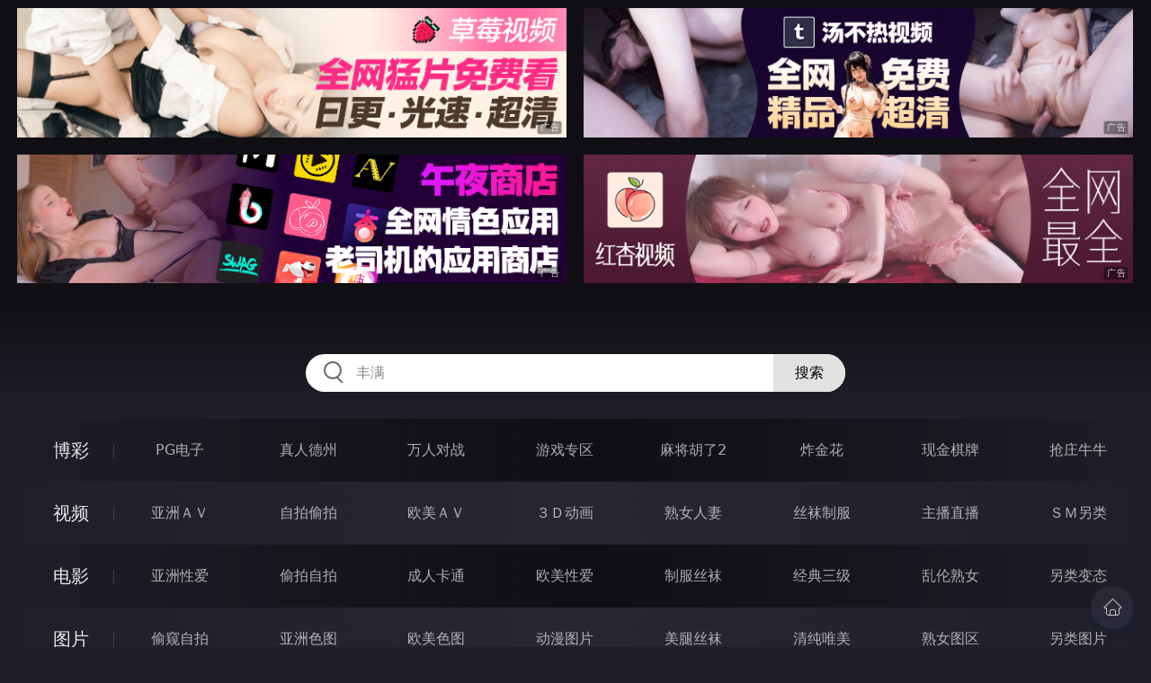

--- FILE ---
content_type: text/html
request_url: http://ddddd43.com/meituisiwa/index.html
body_size: 11474
content:
<!DOCTYPE html>
<html lang="zh-CN">
<head>
    <meta charset="utf-8">
    <meta http-equiv="Content-type" name="viewport" content="initial-scale=1.0, maximum-scale=1.0, user-scalable=no, width=device-width" />
	<meta name="keywords" content="美腿丝袜,色狼窝快播成人电影网每日更新各类成人电影" />
	<meta name="description" content="色狼窝快播成人电影网每日更新各类成人电影! - 美腿丝袜" />
	<title>美腿丝袜 - 周立波声援刘强东:你可能遇上了恶人,网友却反呛先管好自己</title>
	<link rel="stylesheet" href="/static/css/style.css" />
</head>
<body ontouchstart>
<div id="header"></div>
<div id="menu">
	<div class="wrap">
		<div class="menu clearfix">
			<dl>
			<dt><a href="/shipin/index.html">视频</a></dt>
			<dd><a href="/yazhouav/index.html">亚洲ＡＶ</a></dd>
			<dd><a href="/zipaitoupai/index.html">自拍偷拍</a></dd>
			<dd><a href="/oumeiav/index.html">欧美ＡＶ</a></dd>
			<dd><a href="/3ddonghua/index.html">３Ｄ动画</a></dd>
			<dd><a href="/shunvrenqi/index.html">熟女人妻</a></dd>
			<dd><a href="/siwazhifu/index.html">丝袜制服</a></dd>
			<dd><a href="/zhubozhibo/index.html">主播直播</a></dd>
			<dd><a href="/smlinglei/index.html">ＳＭ另类</a></dd>
			</dl>
			<dl>
			<dt><a href="/dianying/index.html">电影</a></dt>
			<dd><a href="/yazhouxingai/index.html">亚洲性爱</a></dd>
			<dd><a href="/toupaizipai/index.html">偷拍自拍</a></dd>
			<dd><a href="/chengrenkatong/index.html">成人卡通</a></dd>
			<dd><a href="/oumeixingai/index.html">欧美性爱</a></dd>
			<dd><a href="/zhifusiwa/index.html">制服丝袜</a></dd>
			<dd><a href="/sanjijingdian/index.html">经典三级</a></dd>
			<dd><a href="/luanlunshunv/index.html">乱伦熟女</a></dd>
			<dd><a href="/lingleibiantai/index.html">另类变态</a></dd>
			</dl>
			<dl>
			<dt><a href="/tupian/index.html">图片</a></dt>
			<dd><a href="/toukuizipai/index.html">偷窥自拍</a></dd>
			<dd><a href="/yazhousetu/index.html">亚洲色图</a></dd>
			<dd><a href="/oumeisetu/index.html">欧美色图</a></dd>
			<dd><a href="/dongmantupian/index.html">动漫图片</a></dd>
			<dd><a href="/meituisiwa/index.html">美腿丝袜</a></dd>
			<dd><a href="/qingchunweimei/index.html">清纯唯美</a></dd>
			<dd><a href="/shunvtuqu/index.html">熟女图区</a></dd>
			<dd><a href="/lingleitupian/index.html">另类图片</a></dd>
			</dl>
			<dl>
			<dt><a href="/xiaoshuo/index.html">小说</a></dt>
			<dd><a href="/doushijiqing/index.html">都市激情</a></dd>
			<dd><a href="/jiatingluanlun/index.html">家庭乱伦</a></dd>
			<dd><a href="/renqinvyou/index.html">人妻女友</a></dd>
			<dd><a href="/wuxiagudian/index.html">武侠古典</a></dd>
			<dd><a href="/miqingxiaoyuan/index.html">迷情校园</a></dd>
			<dd><a href="/lingleixiaoshuo/index.html">另类小说</a></dd>
			<dd><a href="/huangsexiaohua/index.html">黄色笑话</a></dd>
			<dd><a href="/xingaijiqiao/index.html">性爱技巧</a></dd>
			</dl>
		</div>
	</div>
</div>
<div class="wrap">
	<div class="mod channel-list">
		<div class="title"><h3><a href=/meituisiwa target="_blank">美腿丝袜</a></h3><span class="total">共有<em>322</em>组图片</span></div>
		<div class="col clearfix">
			<ul>

				<li><a href="/htm/2026/1/19/meituisiwa/677985.html" target="_blank"><em></em><span>2026年01月19日</span><h3>肤白貌美徐莉芝Booty肉丝美臀诱惑[73P]</h3></a></li>

				<li><a href="/htm/2026/1/19/meituisiwa/677984.html" target="_blank"><em></em><span>2026年01月19日</span><h3>民国少女艾小青勾人姿态撩动心弦 [65P]</h3></a></li>

				<li><a href="/htm/2026/1/19/meituisiwa/677983.html" target="_blank"><em></em><span>2026年01月19日</span><h3>杨晨晨黑丝内衣的魅惑与丝袜的朦胧诱惑 [58P]</h3></a></li>

				<li><a href="/htm/2026/1/19/meituisiwa/677982.html" target="_blank"><em></em><span>2026年01月19日</span><h3>心妍小公主身姿 丰腴婀娜玲珑娇躯但却凹凸别致 [45P]</h3></a></li>

				<li><a href="/htm/2026/1/19/meituisiwa/677981.html" target="_blank"><em></em><span>2026年01月19日</span><h3>张雨萌性感的蕾丝服饰与SM捆绑诱惑 [37P]</h3></a></li>

				<li><a href="/htm/2026/1/19/meituisiwa/677980.html" target="_blank"><em></em><span>2026年01月19日</span><h3>jk下成熟的身体[38P]</h3></a></li>

				<li><a href="/htm/2026/1/16/meituisiwa/677738.html" target="_blank"><em></em><span>2026年01月16日</span><h3>诱人尤物王雨纯透视纱衣胴体若隐若现 [41P]</h3></a></li>

				<li><a href="/htm/2026/1/16/meituisiwa/677737.html" target="_blank"><em></em><span>2026年01月16日</span><h3>美艳少妇梦心玥金色长裙下白皙身段令人亢奋[83P]</h3></a></li>

				<li><a href="/htm/2026/1/16/meituisiwa/677736.html" target="_blank"><em></em><span>2026年01月16日</span><h3>王雨纯姿势撩人媚意荡漾醉人心怀 [73P]</h3></a></li>

				<li><a href="/htm/2026/1/16/meituisiwa/677735.html" target="_blank"><em></em><span>2026年01月16日</span><h3>杨晨晨sugar性感女神的神秘情趣礼物 [45P]</h3></a></li>

				<li><a href="/htm/2026/1/16/meituisiwa/677734.html" target="_blank"><em></em><span>2026年01月16日</span><h3>性感女神杨紫嫣肉丝美腿玉足制服诱惑 [44P]</h3></a></li>

				<li><a href="/htm/2026/1/16/meituisiwa/677733.html" target="_blank"><em></em><span>2026年01月16日</span><h3>妲己Toxic清透浪漫的性感情趣内衣诱惑 [44P]</h3></a></li>

				<li><a href="/htm/2026/1/16/meituisiwa/677732.html" target="_blank"><em></em><span>2026年01月16日</span><h3>周于希Sandy朦胧韵味的黑丝内衣曼妙缠绕 [64P]</h3></a></li>

				<li><a href="/htm/2026/1/13/meituisiwa/677490.html" target="_blank"><em></em><span>2026年01月13日</span><h3>鱼子酱 顺风车 性感迷人 身材火辣曲线诱人[18P]</h3></a></li>

				<li><a href="/htm/2026/1/13/meituisiwa/677489.html" target="_blank"><em></em><span>2026年01月13日</span><h3>郑颖姗Bev黑丝情趣诱惑[82P]</h3></a></li>

				<li><a href="/htm/2026/1/13/meituisiwa/677488.html" target="_blank"><em></em><span>2026年01月13日</span><h3>江真真 – 内购浴缸酸奶 [80P]</h3></a></li>

				<li><a href="/htm/2026/1/13/meituisiwa/677487.html" target="_blank"><em></em><span>2026年01月13日</span><h3>徐莉芝Booty私拍情趣装令人垂涎[85P]</h3></a></li>

				<li><a href="/htm/2026/1/13/meituisiwa/677486.html" target="_blank"><em></em><span>2026年01月13日</span><h3>奈汐酱nice - 古风老板娘[52P]</h3></a></li>

				<li><a href="/htm/2026/1/13/meituisiwa/677485.html" target="_blank"><em></em><span>2026年01月13日</span><h3>卓娅祺空姐制服黑丝内衣的魅惑诱人 [50P]</h3></a></li>

				<li><a href="/htm/2026/1/10/meituisiwa/677232.html" target="_blank"><em></em><span>2026年01月10日</span><h3>蠢沫沫 公主裙[21P]</h3></a></li>

				<li><a href="/htm/2026/1/10/meituisiwa/677231.html" target="_blank"><em></em><span>2026年01月10日</span><h3>木棉棉OwO - 心动模式 [43P]</h3></a></li>

				<li><a href="/htm/2026/1/10/meituisiwa/677230.html" target="_blank"><em></em><span>2026年01月10日</span><h3>性感女神徐莉芝曼妙苗条身姿明艳动人[22P]</h3></a></li>

				<li><a href="/htm/2026/1/10/meituisiwa/677229.html" target="_blank"><em></em><span>2026年01月10日</span><h3>尤物女神萌汉药开档丝袜诱惑无限 [37P]</h3></a></li>

				<li><a href="/htm/2026/1/10/meituisiwa/677228.html" target="_blank"><em></em><span>2026年01月10日</span><h3>宅家兔女郎王雨纯清凉着装春光无限 [48P]</h3></a></li>

				<li><a href="/htm/2026/1/10/meituisiwa/677227.html" target="_blank"><em></em><span>2026年01月10日</span><h3>周于希sally职业装写真[30P]</h3></a></li>

				<li><a href="/htm/2026/1/7/meituisiwa/676982.html" target="_blank"><em></em><span>2026年01月07日</span><h3>模特金禹熙性感无限诱人的女性魅力 [36P]</h3></a></li>

				<li><a href="/htm/2026/1/7/meituisiwa/676981.html" target="_blank"><em></em><span>2026年01月07日</span><h3>朱可儿Flower黑丝短裙巨乳肥臀引人入胜[71P]</h3></a></li>

				<li><a href="/htm/2026/1/7/meituisiwa/676980.html" target="_blank"><em></em><span>2026年01月07日</span><h3>性感秘书风骚制服包臀裙高翘臀姿势完美诱人 [36P]</h3></a></li>

				<li><a href="/htm/2026/1/7/meituisiwa/676979.html" target="_blank"><em></em><span>2026年01月07日</span><h3>张思允Nice – 内购青瓷旗袍[45P]</h3></a></li>

				<li><a href="/htm/2026/1/7/meituisiwa/676978.html" target="_blank"><em></em><span>2026年01月07日</span><h3>尤妮丝屏霸双峰圆润翘臀魅惑众生 [43P]</h3></a></li>

				<li><a href="/htm/2026/1/7/meituisiwa/676977.html" target="_blank"><em></em><span>2026年01月07日</span><h3>Yoko宅夏 清湯物語 [53P]</h3></a></li>

				<li><a href="/htm/2026/1/4/meituisiwa/676724.html" target="_blank"><em></em><span>2026年01月04日</span><h3>职场女神王雨纯酒店出差性感撩人 [45P]</h3></a></li>

				<li><a href="/htm/2026/1/4/meituisiwa/676723.html" target="_blank"><em></em><span>2026年01月04日</span><h3>美七Mia情趣制服让巨乳肥臀无处躲藏[72P]</h3></a></li>

				<li><a href="/htm/2026/1/4/meituisiwa/676722.html" target="_blank"><em></em><span>2026年01月04日</span><h3>纤纤素人徐微微池边戏水双峰若隐若现 [80P]</h3></a></li>

				<li><a href="/htm/2026/1/4/meituisiwa/676721.html" target="_blank"><em></em><span>2026年01月04日</span><h3>杨晨晨蕾丝眼罩情趣内衣黑丝袜高跟美腿诱惑 [48P]</h3></a></li>

				<li><a href="/htm/2026/1/4/meituisiwa/676720.html" target="_blank"><em></em><span>2026年01月04日</span><h3>月音瞳黑丝透视薄纱内衣玲珑娇躯显露 [46P]</h3></a></li>

				<li><a href="/htm/2026/1/4/meituisiwa/676719.html" target="_blank"><em></em><span>2026年01月04日</span><h3>Joyce 八重神子- Genshin Impact[26P]</h3></a></li>

				<li><a href="/htm/2026/1/1/meituisiwa/676478.html" target="_blank"><em></em><span>2026年01月01日</span><h3>长相甜美的小尤奈真正的童颜巨乳 [41P]</h3></a></li>

				<li><a href="/htm/2026/1/1/meituisiwa/676477.html" target="_blank"><em></em><span>2026年01月01日</span><h3>许岚黑丝高跟私拍惹火诱人[37P]</h3></a></li>

				<li><a href="/htm/2026/1/1/meituisiwa/676476.html" target="_blank"><em></em><span>2026年01月01日</span><h3>王心怡风骚黑丝高跟性感丁字裤撅臀诱惑 [35P]</h3></a></li>

			</ul>
		</div>
	</div>
</div>
<div class="wrap">
	<div class="pagination"> <a href="#">首页</a> <a href="#">上一页</a><span class="pc"><strong>1</strong><a href="/meituisiwa/list_8.html">2</a> <a href="/meituisiwa/list_7.html">3</a> <a href="/meituisiwa/list_6.html">4</a> <a href="/meituisiwa/list_5.html">5</a> <a href="/meituisiwa/list_4.html">6</a> <a href="/meituisiwa/list_3.html">7</a> <a href="/meituisiwa/list_2.html">8</a> <a href="/meituisiwa/list_1.html">9</a> </span><a href='/meituisiwa/list_8.html'>下一页</a> <a href='/meituisiwa/list_1.html'>尾页</a></div>
</div>
<script src="/static/js/common.js"></script>
<script src="/static/js/base.js"></script>
<div style="display:none;"><script type="text/javascript" src="/js/tongji.js"></script></div>
</body>
</html>